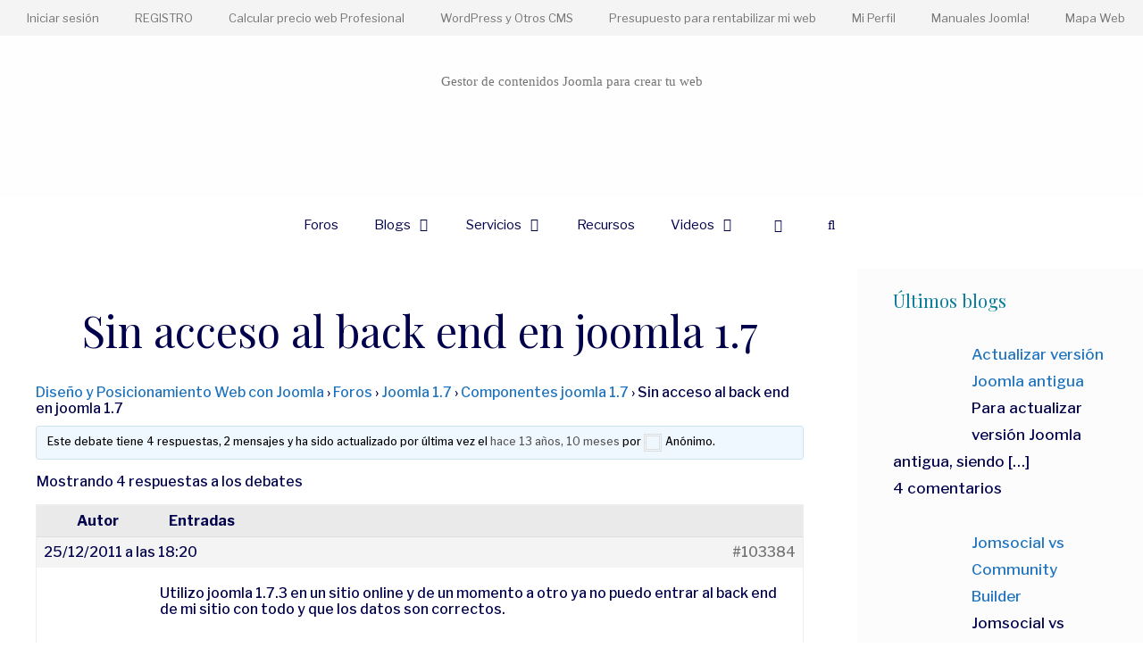

--- FILE ---
content_type: text/html; charset=utf-8
request_url: https://www.google.com/recaptcha/api2/aframe
body_size: 268
content:
<!DOCTYPE HTML><html><head><meta http-equiv="content-type" content="text/html; charset=UTF-8"></head><body><script nonce="6IvKyddpz0BzSaGwwVWUkg">/** Anti-fraud and anti-abuse applications only. See google.com/recaptcha */ try{var clients={'sodar':'https://pagead2.googlesyndication.com/pagead/sodar?'};window.addEventListener("message",function(a){try{if(a.source===window.parent){var b=JSON.parse(a.data);var c=clients[b['id']];if(c){var d=document.createElement('img');d.src=c+b['params']+'&rc='+(localStorage.getItem("rc::a")?sessionStorage.getItem("rc::b"):"");window.document.body.appendChild(d);sessionStorage.setItem("rc::e",parseInt(sessionStorage.getItem("rc::e")||0)+1);localStorage.setItem("rc::h",'1768690308727');}}}catch(b){}});window.parent.postMessage("_grecaptcha_ready", "*");}catch(b){}</script></body></html>